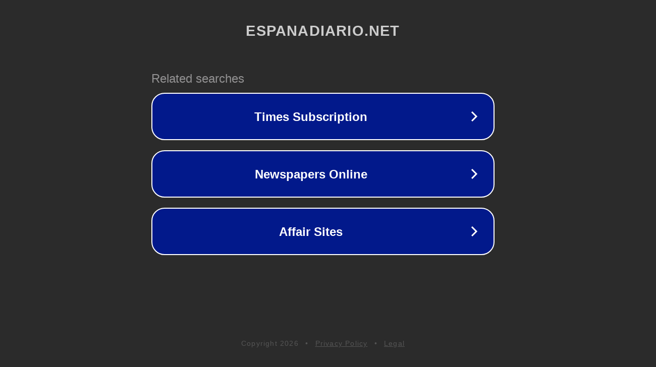

--- FILE ---
content_type: text/html; charset=utf-8
request_url: https://espanadiario.net/actualidad/alfonso-merlos-despedido-colegio-abogados-madrid
body_size: 854
content:
<!doctype html>
<html data-adblockkey="MFwwDQYJKoZIhvcNAQEBBQADSwAwSAJBANDrp2lz7AOmADaN8tA50LsWcjLFyQFcb/P2Txc58oYOeILb3vBw7J6f4pamkAQVSQuqYsKx3YzdUHCvbVZvFUsCAwEAAQ==_YgT3CFIcI7XNy1JD4OlRGkeNpG9HxT7rTOgFSsIKJlIpSY0KJsCa7sK3S8cruYToulw7bMP1GMpnKCDcbxPVMw==" lang="en" style="background: #2B2B2B;">
<head>
    <meta charset="utf-8">
    <meta name="viewport" content="width=device-width, initial-scale=1">
    <link rel="icon" href="[data-uri]">
    <link rel="preconnect" href="https://www.google.com" crossorigin>
</head>
<body>
<div id="target" style="opacity: 0"></div>
<script>window.park = "[base64]";</script>
<script src="/bGOvhKQQk.js"></script>
<script defer src="https://static.cloudflareinsights.com/beacon.min.js/vcd15cbe7772f49c399c6a5babf22c1241717689176015" integrity="sha512-ZpsOmlRQV6y907TI0dKBHq9Md29nnaEIPlkf84rnaERnq6zvWvPUqr2ft8M1aS28oN72PdrCzSjY4U6VaAw1EQ==" data-cf-beacon='{"version":"2024.11.0","token":"91af3a9e657848deb028ef4e3b4a8f27","r":1,"server_timing":{"name":{"cfCacheStatus":true,"cfEdge":true,"cfExtPri":true,"cfL4":true,"cfOrigin":true,"cfSpeedBrain":true},"location_startswith":null}}' crossorigin="anonymous"></script>
</body>
</html>
